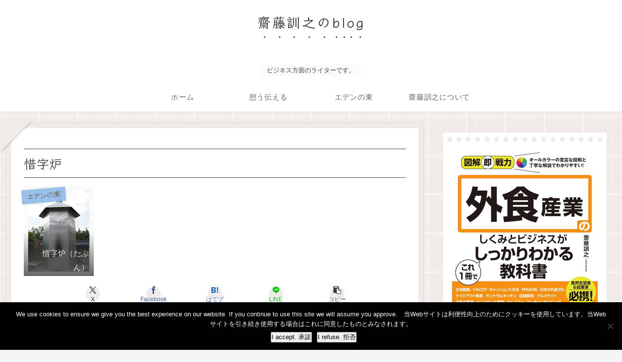

--- FILE ---
content_type: text/html; charset=utf-8
request_url: https://www.google.com/recaptcha/api2/aframe
body_size: 267
content:
<!DOCTYPE HTML><html><head><meta http-equiv="content-type" content="text/html; charset=UTF-8"></head><body><script nonce="TutlPwU5UccJRUVLr_TVEw">/** Anti-fraud and anti-abuse applications only. See google.com/recaptcha */ try{var clients={'sodar':'https://pagead2.googlesyndication.com/pagead/sodar?'};window.addEventListener("message",function(a){try{if(a.source===window.parent){var b=JSON.parse(a.data);var c=clients[b['id']];if(c){var d=document.createElement('img');d.src=c+b['params']+'&rc='+(localStorage.getItem("rc::a")?sessionStorage.getItem("rc::b"):"");window.document.body.appendChild(d);sessionStorage.setItem("rc::e",parseInt(sessionStorage.getItem("rc::e")||0)+1);localStorage.setItem("rc::h",'1768798940963');}}}catch(b){}});window.parent.postMessage("_grecaptcha_ready", "*");}catch(b){}</script></body></html>